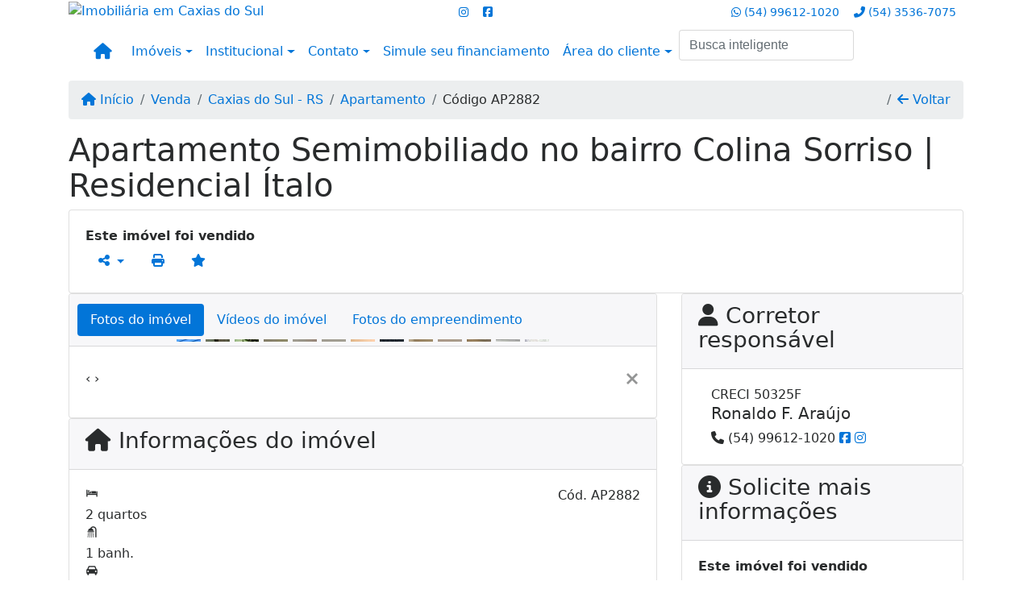

--- FILE ---
content_type: text/html; charset=UTF-8
request_url: https://www.attuanteimoveis.com/2885/imoveis/venda-apartamento-2-quartos-nossa-senhora-da-saude-caxias-do-sul-rs
body_size: 13907
content:
<!DOCTYPE html><html lang="pt-br"><head><title>Apartamento  Semimobiliado no bairro Colina Sorriso | Residencial</title><meta name="description" content="Apartamento  Semimobiliado no bairro Colina Sorriso | Residencial Ítalo - Apartamento para venda em Caxias do Sul - RS - Apartamento  Semimobiliado"><meta name="keywords" content="Apartamento , Apartamento Caxias do Sul - RS, Caxias do Sul - RS, Apartamento , imobiliarias Caxias do Sul - RS, imobiliária Caxias do Sul - RS, imóveis Caxias do Sul - RS, imóveis, Apartamento"><meta charset="utf-8"><meta name="google-site-verification" content="ZFl2ctVCvq_OOpKu9DbA4V0-nGeeWvNVElYkif55cbA"><meta name="Robots" content="INDEX,FOLLOW"><meta name="distribution" content="Global"><meta name="rating" content="General"><meta name="revisit-after" content="2"><meta name="classification" content="imobiliaria,imoveis"><meta name="author" content="Code49"><meta name="viewport" content="width=device-width, initial-scale=1, shrink-to-fit=no"><meta http-equiv="x-ua-compatible" content="ie=edge"><meta property="og:url" content="https://www.attuanteimoveis.com/2885/imoveis/venda-apartamento-2-quartos-nossa-senhora-da-saude-caxias-do-sul-rs"><meta property="og:image" content="https://www.attuanteimoveis.com/admin/imovel/20221129T1342290300-962616482.jpg"><meta property="og:image" content="https://www.attuanteimoveis.com/admin/imovel/mini/20221129T1342290300-962616482.jpg"><link rel="apple-touch-icon" href="https://www.attuanteimoveis.com/admin/imovel/mini/20221129T1342290300-962616482.jpg"><meta name="thumbnail" content="https://www.attuanteimoveis.com/admin/imovel/mini/20221129T1342290300-962616482.jpg"><meta property="og:type" content="website"><meta property="og:title" content="Apartamento  Semimobiliado no bairro Colina Sorriso | Residencial Ítalo"><meta property="og:description" content="Attuante Negócios Imobiliários vende :

Apartamento  Semimobiliado no bairro Colina Sorriso | Residencial Ítalo!

• 02 Dormitórios;
• Sala de ..."><link rel="canonical" href="https://www.attuanteimoveis.com/2885/imoveis/venda-apartamento-2-quartos-nossa-senhora-da-saude-caxias-do-sul-rs">
<!-- Bootstrap -->
<link rel="stylesheet" href="https://www.attuanteimoveis.com/css/bootstrap.min.css" crossorigin="anonymous">

<!-- Plugins -->
<link rel="stylesheet" href="https://www.attuanteimoveis.com/plugins/bootstrap-multiselect/bootstrap-multiselect.css">
<link rel="stylesheet" href="https://www.attuanteimoveis.com/plugins/bootstrap-multiselect/bootstrap-multiselect-custom.css">
<link rel="stylesheet" href="https://www.attuanteimoveis.com/plugins/datepicker/datepicker.css">
<link rel="stylesheet" href="https://www.attuanteimoveis.com/plugins/animate/animate.min.css">
		<link rel="stylesheet" href="https://www.attuanteimoveis.com/crm/js/plugins/quill-emoji/dist/quill-emoji.css">
	<!-- fonts -->
<link rel="stylesheet" href="https://www.attuanteimoveis.com/css/font-awesome.min.css">
<link rel="stylesheet" href="https://www.attuanteimoveis.com/css/c49icons.min.css">

<link rel="stylesheet" href="https://www.attuanteimoveis.com/css/imovel.css?2026012403"><link rel="stylesheet" href="https://www.attuanteimoveis.com/css/theme.min.css?2026012403"><link rel="stylesheet" href="https://www.attuanteimoveis.com/css/custom.css?2026012403"><link rel="stylesheet" href="https://www.attuanteimoveis.com/css/font-face.css"><!-- Meta Pixel Code -->
<script>
  !function(f,b,e,v,n,t,s)
  {if(f.fbq)return;n=f.fbq=function(){n.callMethod?
  n.callMethod.apply(n,arguments):n.queue.push(arguments)};
  if(!f._fbq)f._fbq=n;n.push=n;n.loaded=!0;n.version='2.0';
  n.queue=[];t=b.createElement(e);t.async=!0;
  t.src=v;s=b.getElementsByTagName(e)[0];
  s.parentNode.insertBefore(t,s)}(window, document,'script',
  'https://connect.facebook.net/en_US/fbevents.js');
  fbq('init', '635325218636601');
  fbq('track', 'PageView');
</script>
<noscript><img height="1" width="1" style="display:none"
  src="https://www.facebook.com/tr?id=635325218636601&ev=PageView&noscript=1"
/></noscript>
<!-- End Meta Pixel Code --></head><body class="c49theme-dark c49theme-dark c49theme-dark c49theme-dark c49theme-dark c49theme-dark" id="c49page-imovel">
<style>
  .fb-messenger-float {
      z-index: 999;
      position: fixed;
      font-family: 'Open sans';
      font-size: 14px;
      transition: bottom .2s;
      padding: 4px 12px 2px 12px;
      background-color: #1780b5;
      text-align: center;
      border-radius: 100px;
      font-size: 37px;
      bottom: 29px;
      right: 27px;
  }
  .fb-messenger-float i {
    color: #fff;
  }
</style>

<header id="c49header" class="d-md-flex flex-md-column-reverse" data-url_atual="https://www.attuanteimoveis.com/" data-url_db="https://www.attuanteimoveis.com/"><div id="c49row-1-1"  class="c49row c49-mod-mb-0"><div class="container"><div class="row "><div class="col-sm-12"><div  id="c49mod-8" ></div></div></div></div></div><div id="c49row-1-2"  class="c49row c49-mod-mb-0 c49row-absolute"><div class="container"><div class="row "><div class="col-md-5 d-flex align-items-top text-center text-md-left justify-content-center justify-content-md-start"><div  id="c49mod-2" ><div class="c49mod-image-basic c49mod-image"><a href="https://www.attuanteimoveis.com/"><img class="c49-image" src="https://www.attuanteimoveis.com/img/logo-topo.png?v=1519671227" loading="lazy" alt="Imobiliária em Caxias do Sul"></a></div></div></div><div class="col-md-3 d-flex align-items-top text-center text-md-center justify-content-center justify-content-md-start"><div  id="c49mod-78" > <div class="c49mod-contact-dropdown"><div class="c49-contact-social"><a aria-label='Icon share' href="https://www.instagram.com/attuanteimoveis/" target="blank"><span class="c49-social btn btn-link btn-no-link btn-sm"><i class="c49-icon fab fa-instagram align-middle" aria-hidden="true"></i></span></a><a aria-label='Icon share' href="http://www.facebook.com/attuanteimobiliaria/" target="blank"><span class="c49-social btn btn-link btn-no-link btn-sm"><i class="c49-icon fab fa-facebook-square align-middle" aria-hidden="true"></i></span></a></div></div></div></div><div class="col-md-4 d-flex align-items-center text-center text-md-right justify-content-center justify-content-md-end"><div  id="c49mod-4" > <div class="c49mod-contact-dropdown"><div class="c49-contact-phone"><span class="c49-phone btn btn-link btn-no-link btn-sm"><i class="c49-icon fab fa-whatsapp align-middle" aria-hidden="true" onclick="window.open('https://api.whatsapp.com/send?phone=5554996121020')"></i> <span class="c49-label align-middle"><a href=https://api.whatsapp.com/send?phone=5554996121020 target='_blank'>(54) 99612-1020</a></span></span><span class="c49-phone btn btn-link btn-no-link btn-sm"><i class="c49-icon fa fa-phone-alt align-middle" aria-hidden="true" ></i> <span class="c49-label align-middle"><a class="hidden-md-up" href="tel:5435367075">(54) 3536-7075</a><a class="hidden-sm-down" href="#">(54) 3536-7075</a></span></span></div></div></div></div><div class="col-sm-12"><div  id="c49mod-1" >
	<div class="c49mod-menu-horizontal-basic">
		<nav class="navbar  navbar-toggleable-md ">
			<div class="container">
				<button class="navbar-toggler navbar-toggler-right" type="button" data-toggle="collapse" data-target="#navbars1" aria-controls="navbarsContainer" aria-expanded="false" aria-label="Toggle navigation">
					<span class="navbar-toggler-icon"><i class="fa fa-bars" aria-hidden="true"></i></span>
				</button>
									<a aria-label="Menu mobile" class="navbar-brand" href="https://www.attuanteimoveis.com/"><i class="fa fa fa-home" aria-hidden="true"></i></a>
				
				<div class="collapse navbar-collapse" id="navbars1">
					<div class="nav navbar-nav mr-auto d-flex align-items-center justify-content-start">

						<div class='nav-item dropdown '><a class='nav-link dropdown-toggle' data-toggle='dropdown' href='' role='button' aria-haspopup='true' aria-expanded='false'>Imóveis</a><div class='dropdown-menu '><ul class='dropdown'><li><a class='dropdown-item dropdown-toggle dropdown-item-sub ' data-toggle='dropdown' href='' role='button' aria-haspopup='true' aria-expanded='false'>Venda</a><div class='dropdown-menu dropdown-submenu'><ul class='dropdown'><li><a class='dropdown-item' href="javascript:search_base64('W3siaW5wdXQiOiJ0aXBvIiwidmFsdWUiOiIxIiwidGFibGUiOiJ0X2kifSx7ImlucHV0IjoiY2F0ZWdvcmlhIiwidmFsdWUiOlsiOTgiXSwidGFibGUiOiJpIn1d')" target=''>Apartamentos</a></li><li><a class='dropdown-item' href="javascript:search_base64('W3siaW5wdXQiOiJ0aXBvIiwidmFsdWUiOiIxIiwidGFibGUiOiJ0X2kifSx7ImlucHV0IjoiY2F0ZWdvcmlhIiwidmFsdWUiOlsiOTkiXSwidGFibGUiOiJpIn1d')" target=''>Casas</a></li><li><a class='dropdown-item' href="javascript:search_base64('W3siaW5wdXQiOiJ0aXBvaW50ZXJubyIsInZhbHVlIjoiMyIsInRhYmxlIjoiaSJ9LHsiaW5wdXQiOiJ0aXBvIiwidmFsdWUiOiIxIiwidGFibGUiOiJ0X2kifV0=')" target=''>Imóveis comerciais</a></li><li><a class='dropdown-item' href="javascript:search_base64('W3siaW5wdXQiOiJ0aXBvaW50ZXJubyIsInZhbHVlIjoiNCIsInRhYmxlIjoiaSJ9LHsiaW5wdXQiOiJ0aXBvIiwidmFsdWUiOiIxIiwidGFibGUiOiJ0X2kifV0=')" target=''>Imóveis rurais</a></li><li><a class='dropdown-item' href="javascript:search_base64('W3siaW5wdXQiOiJ0aXBvaW50ZXJubyIsInZhbHVlIjoiNSIsInRhYmxlIjoiaSJ9LHsiaW5wdXQiOiJ0aXBvIiwidmFsdWUiOiIxIiwidGFibGUiOiJ0X2kifV0=')" target=''>Terrenos</a></li></ul></div></li><li><a class='dropdown-item dropdown-toggle dropdown-item-sub ' data-toggle='dropdown' href='' role='button' aria-haspopup='true' aria-expanded='false'>Locação</a><div class='dropdown-menu dropdown-submenu'><ul class='dropdown'><li><a class='dropdown-item' href="javascript:search_base64('W3siaW5wdXQiOiJ0aXBvIiwidmFsdWUiOiIyIiwidGFibGUiOiJ0X2kifSx7ImlucHV0IjoiY2F0ZWdvcmlhIiwidmFsdWUiOlsiOTgiXSwidGFibGUiOiJpIn1d')" target=''>Apartamentos</a></li><li><a class='dropdown-item' href="javascript:search_base64('W3siaW5wdXQiOiJ0aXBvIiwidmFsdWUiOiIyIiwidGFibGUiOiJ0X2kifSx7ImlucHV0IjoiY2F0ZWdvcmlhIiwidmFsdWUiOlsiOTkiXSwidGFibGUiOiJpIn1d')" target=''>Casas</a></li><li><a class='dropdown-item' href="javascript:search_base64('W3siaW5wdXQiOiJ0aXBvaW50ZXJubyIsInZhbHVlIjoiMyIsInRhYmxlIjoiaSJ9LHsiaW5wdXQiOiJ0aXBvIiwidmFsdWUiOiIyIiwidGFibGUiOiJ0X2kifV0=')" target=''>Imóveis comerciais</a></li><li><a class='dropdown-item' href="javascript:search_base64('W3siaW5wdXQiOiJ0aXBvaW50ZXJubyIsInZhbHVlIjoiNCIsInRhYmxlIjoiaSJ9LHsiaW5wdXQiOiJ0aXBvIiwidmFsdWUiOiIyIiwidGFibGUiOiJ0X2kifV0=')" target=''>Imóveis rurais</a></li><li><a class='dropdown-item' href="javascript:search_base64('W3siaW5wdXQiOiJ0aXBvaW50ZXJubyIsInZhbHVlIjoiNSIsInRhYmxlIjoiaSJ9LHsiaW5wdXQiOiJ0aXBvIiwidmFsdWUiOiIyIiwidGFibGUiOiJ0X2kifV0=')" target=''>Terrenos</a></li><li><a class='dropdown-item' href="javascript:search_base64('W3siaW5wdXQiOiJ0aXBvIiwidmFsdWUiOiIzIiwidGFibGUiOiJ0X2kifV0=')" target=''>Temporada</a></li></ul></div></li></ul></div></div><div class='nav-item dropdown '><a class='nav-link dropdown-toggle' data-toggle='dropdown' href='' role='button' aria-haspopup='true' aria-expanded='false'>Institucional</a><div class='dropdown-menu '><ul class='dropdown'><li><a class='dropdown-item' href='https://www.attuanteimoveis.com/quem-somos.php'>Quem somos</a></li><li><a class='dropdown-item' href='https://www.attuanteimoveis.com/servicos.php'>Serviços</a></li><li><a class='dropdown-item' href='https://www.attuanteimoveis.com/equipe.php'>Equipe</a></li><li><a class='dropdown-item' href='https://www.attuanteimoveis.com/trabalhe.php'>Trabalhe conosco</a></li><li><a class='dropdown-item' href='https://www.attuanteimoveis.com/parceiros.php'>Parceiros</a></li><li><a class='dropdown-item' href='https://www.attuanteimoveis.com/dicionario.php'>Dicionário imobiliário</a></li><li><a class='dropdown-item' href='https://www.attuanteimoveis.com/links-uteis.php'>Links úteis</a></li><li><a class='dropdown-item' href='https://www.attuanteimoveis.com/noticia.php'>Notícias</a></li></ul></div></div><div class='nav-item dropdown '><a class='nav-link dropdown-toggle' data-toggle='dropdown' href='' role='button' aria-haspopup='true' aria-expanded='false'>Contato</a><div class='dropdown-menu '><ul class='dropdown'><a class='dropdown-item' href='https://www.attuanteimoveis.com/contato.php'>Fale conosco</a><a class='dropdown-item' href='javascript:ligamos()'>Ligamos para você</a></ul></div></div><div class='nav-item mr-auto'><a class='nav-link' href='https://www.attuanteimoveis.com/financiamento.php' target=''>Simule seu financiamento</a></div><div class='nav-item dropdown '><a class='nav-link dropdown-toggle' data-toggle='dropdown' href='' role='button' aria-haspopup='true' aria-expanded='false'>Área do cliente</a><div class='dropdown-menu '><ul class='dropdown'><a class='dropdown-item' href='https://www.attuanteimoveis.com/account/?tab=favorites' data-toggle='modal' data-target='#modal-client-area'><i class='fa fa-star' aria-hidden='true'></i> Imóveis favoritos</a><a class='dropdown-item' href='javascript:cadastre()'><i class='fa fa-home' aria-hidden='true'></i> Cadastrar imóvel</a><a class='dropdown-item' href='javascript:perfil()' data-toggle='modal' data-target='#modal-client-area'><i class='fa fa-gift' aria-hidden='true'></i> Encomendar imóvel</a><div class='dropdown-divider'></div><a class='dropdown-item' href='#' data-toggle='modal' data-target='#modal-client-area'><i class='fa fa-sign-in-alt' aria-hidden='true'></i> Entrar</a></ul></div></div><div class='nav-item '><div id='c49mod-65'  >
<!-- <div class="dropdown c49mod-translator c49mod-translator-basic notranslate">
	<a id="current-flag" onclick="loadGoogleTranslator()" class="nav-link dropdown-toggle" data-toggle="dropdown" href="#" role="button" aria-haspopup="true" aria-expanded="false"><div class="flag-bra1"></div></a>
	<div class="dropdown-menu dropdown-menu-right">
		<a class="dropdown-item hidden language" href="#" data-padrao="1" data-sigla="pt" data-flag="bra1" data-lang="Portuguese">
			<span class="flag-bra1 img-rounded traducao"></span> Portuguese		</a>
				<a class="dropdown-item language" href="#" data-sigla="en" data-flag="eua1" data-lang="English">
			<span class="flag-eua1 img-rounded traducao"></span> English		</a>
				<a class="dropdown-item language" href="#" data-sigla="es" data-flag="esp1" data-lang="Spanish">
			<span class="flag-esp1 img-rounded traducao"></span> Spanish		</a>
				<div id="google_translate_element" class="hidden"></div>
	</div>
</div> --></div></div><div class='nav-item '><div id='c49mod-67'  ><div class="c49mod-search-smart c49-smart-fullscreen">
	<form autocomplete="off">
		<fieldset class="form-group">
						<input id="c49-smart-input-fake" class="form-control hidden" name="smart-text" type="text" style="display: none;">
			<input id="c49-smart-input" class="form-control" name="smart-text" type="text" data-search-smart="1" data-module="#c49mod-67" placeholder="Busca inteligente" autocomplete="off">
		</fieldset>
	</form>
	<div id="c49-smart-results" class="hidden"></div>
</div>
</div></div>
						<!-- Menu antigo -->

											</ul>
				</div>
			</div>
		</nav>
	</div>
	</div></div></div></div></div><div id="c49row-1-3"  class="c49row"><div class="container"><div class="row "><div class="col-sm-12"><div  id="c49mod-75" >
<section class="c49mod-image-carousel">
		<div id="image-carousel-75" class="carousel slide " data-ride="carousel" data-interval="5000">
		<div class="carousel-inner" role="listbox">
							<div class="carousel-item active" >
					<div class="c49-carousel-photo" style="background-image:url(https://www.attuanteimoveis.com/gallery/c49-house-interior5.jpg);"></div>
					<div class="carousel-caption d-none d-md-block">
																	</div>
				</div>
							<div class="carousel-item " >
					<div class="c49-carousel-photo" style="background-image:url(https://www.attuanteimoveis.com/gallery/c49-house-interior6.jpg);"></div>
					<div class="carousel-caption d-none d-md-block">
																	</div>
				</div>
							<div class="carousel-item " >
					<div class="c49-carousel-photo" style="background-image:url(https://www.attuanteimoveis.com/gallery/c49-house-interior7.jpg);"></div>
					<div class="carousel-caption d-none d-md-block">
																	</div>
				</div>
							<div class="carousel-item " >
					<div class="c49-carousel-photo" style="background-image:url(https://www.attuanteimoveis.com/gallery/c49-house-interior8.jpg);"></div>
					<div class="carousel-caption d-none d-md-block">
																	</div>
				</div>
					</div>
					</div>

</section>
</div></div></div></div></div><div id="c49row-1-5"  class=""><div class=""><div class="row "><div class=""><div  id="c49mod-76" >
	<script>
		var phoneW = "5554996121020",
		msgW1 = "Em que podemos ajudá-lo(a)?",
		msgW2 = "",
		cor = "#bfc7cc",
		position = "right",
		autoOpen = "",
		timer = "4000",
		titleW = "Contato por whatsapp",
		showpop = "",
		txtSite = "Site";
	</script>

	
		<div  class="floating-wpp "></div>

	

<script>
	var openWhatsappButton = document.getElementById("open-whatsapp");
	if (openWhatsappButton) {
		// Abrir a janela modal ao clicar no ícone do WhatsApp
		document.getElementById("open-whatsapp").addEventListener("click", function () {
			document.getElementById("modalWhats").style.display = "block";
		});

		// Fechar a janela modal ao clicar no botão "Fechar" (X)
		document.querySelector(".close").addEventListener("click", function () {
			document.getElementById("modalWhats").style.display = "none";
		});

		// Função para verificar se o e-mail é válido
		function isEmailValid(email) {
			var regex = /^[a-zA-Z0-9._-]+@[a-zA-Z0-9.-]+\.[a-zA-Z]{2,4}$/;
			return regex.test(email);
		}

		// Função para verificar se todos os campos estão preenchidos
		function camposEstaoPreenchidos() {
			var nome = document.querySelector('input[name="nome"]').value;
			var telefone = document.querySelector('input[name="telefone"]').value;
			var email = document.querySelector('input[name="email"]').value;

			return nome !== "" && telefone !== "" && email !== "";
		}

		// Manipulador de evento para o link do WhatsApp
		document.getElementById("whatsapp-link").addEventListener("click", function (e) {
			var email = document.querySelector('input[name="email"]').value;

			if (!camposEstaoPreenchidos()) {
		        e.preventDefault(); // Impede a abertura do link
		    } else if (!isEmailValid(email)) {
		        e.preventDefault(); // Impede a abertura do link
		    }
		});
	}
</script>

</div></div></div></div></div><div id="c49row-1-6"  class=""><div class=""><div class="row "><div class=""><div  id="c49mod-101" ></div></div></div></div></div></header><main id="c49main" ><div id="c49row-8-1"  class="c49row"><div class="container"><div class="row "><div class="col-md-12"><div  id="c49mod-18" >		<div class="c49mod-breadcrumb c49mod-breadcrumb-basic">
			<nav class="breadcrumb">
				<a class="breadcrumb-item" href="https://www.attuanteimoveis.com/"><i class="fa fa-home" aria-hidden="true"></i> Início</a>
				<a class="breadcrumb-item " href="https://www.attuanteimoveis.com/imobiliaria/venda/imoveis/1">Venda</a><a class="breadcrumb-item " href="https://www.attuanteimoveis.com/imobiliaria/caxias-do-sul-rs/imoveis/2">Caxias do Sul - RS</a><a class="breadcrumb-item " href="https://www.attuanteimoveis.com/imobiliaria/apartamento/imoveis/7">Apartamento</a><a class="breadcrumb-item active">Código AP2882</a>				<a class="breadcrumb-item breadcrumb-return float-right" href="javascript:window.history.back()"><i class="fa fa-arrow-left" aria-hidden="true"></i> Voltar</a>
			</nav>
		</div>
	

</div></div></div></div></div><div id="c49row-8-2"  class="c49row"><div class="container"><div class="row "><div class="col-md-12"><div  id="c49mod-27" >
	<div class="c49mod-property-header-basic page-position">
		<div class="c49-property-title">
							<h1>Apartamento  Semimobiliado no bairro Colina Sorriso | Residencial Ítalo</h1>
					</div>

		<div class="c49-property-bar" id="property-2885">
			<div class="card">
				<div class="card-block">
											<div class="c49-property-price"><div class="c49-property-price-value"><strong>Este imóvel foi vendido</strong></div></div>
					<div class="c49-action-icons">
						<div class="btn-group">
															<button onclick="mobileShare('Attuante Negócios Imobiliários - Apartamento  Semimobiliado no bairro Colina Sorriso | Residencial Ítalo', 'https://www.attuanteimoveis.com/2885/imoveis/venda-apartamento-2-quartos-nossa-senhora-da-saude-caxias-do-sul-rs')" type="button" class="btn btn-link dropdown-toggle hidden-md-up"  aria-haspopup="true" aria-expanded="false">
									<i class="fa fa-share-alt" aria-hidden="true"></i>
								</button>
								<button type="button" class="btn btn-link dropdown-toggle hidden-sm-down" data-toggle="dropdown" aria-haspopup="true" aria-expanded="false">
									<i class="fa fa-share-alt" aria-hidden="true"></i>
								</button>
								<div class="dropdown-menu dropdown-menu-right">
									<a class="dropdown-item cursor-pointer" onclick="changeIconAndCopyToClipboard(this,'https://www.attuanteimoveis.com/2885/imoveis/venda-apartamento-2-quartos-nossa-senhora-da-saude-caxias-do-sul-rs')"><i class="fa fa-clone" aria-hidden="true"></i> Copiar link</a>
									<a class="dropdown-item" href="https://api.whatsapp.com/send?text=Attuante Negócios Imobiliários - Apartamento  Semimobiliado no bairro Colina Sorriso | Residencial Ítalo - https://www.attuanteimoveis.com/2885/imoveis/venda-apartamento-2-quartos-nossa-senhora-da-saude-caxias-do-sul-rs" data-action="share/whatsapp/share" target="_blank"><i class="fab fa-whatsapp" aria-hidden="true"></i> Whatsapp</a>
									<a class="dropdown-item" href="javascript:new_window('https://www.facebook.com/sharer.php?u=https://www.attuanteimoveis.com/2885/imoveis/venda-apartamento-2-quartos-nossa-senhora-da-saude-caxias-do-sul-rs','Facebook','450','450','yes');"><i class="fab fa-facebook" aria-hidden="true"></i> Facebook</a>
									<a class="dropdown-item" href="javascript:new_window('https://twitter.com/share?text=Attuante Negócios Imobiliários - Apartamento  Semimobiliado no bairro Colina Sorriso | Residencial Ítalo 
 https://www.attuanteimoveis.com/2885/imoveis/venda-apartamento-2-quartos-nossa-senhora-da-saude-caxias-do-sul-rs&url=https://www.attuanteimoveis.com/2885/imoveis/venda-apartamento-2-quartos-nossa-senhora-da-saude-caxias-do-sul-rs','Twitter','450','450','yes');"><i class="fab fa-twitter" aria-hidden="true"></i> Twitter</a>
									<a class="dropdown-item" href="javascript:new_window('https://www.linkedin.com/shareArticle?mini=true&url=https://www.attuanteimoveis.com/2885/imoveis/venda-apartamento-2-quartos-nossa-senhora-da-saude-caxias-do-sul-rs','Linkedin','450','450','yes');"><i class="fab fa-linkedin" aria-hidden="true"></i> LinkedIn</a>
								</div>
																							<a href="" data-toggle="modal" data-target="#printModal" class="btn btn-link btn-print"><i class="fa fa-print" aria-hidden="true"></i></a>
								<a class="btn btn-link btn-favorite" data-favorito="0" href="javascript:favoritar_imovel(2885, this)"><i class="fa fa-star " aria-hidden="true"></i></a>
													</div>
					</div>
				</div>
			</div>
		</div>
	</div>

	<div class="modal fade print-modal" id="printModal" tabindex="-1" role="dialog" aria-labelledby="exampleModalLabel" aria-hidden="true">
		<div class="modal-dialog modal-lg" role="document">
			<div class="modal-content">
				<div class="modal-header">
					<h5 class="modal-title" id="exampleModalLabel">Ficha de impressão</h5>
					<button type="button" class="close" data-dismiss="modal" aria-label="Close">
						<span aria-hidden="true">&times;</span>
					</button>
				</div>
				<div class="modal-body">
					<iframe class="frame-size" src="https://www.attuanteimoveis.com/print.php?id=2885"></iframe>
				</div>
			</div>
		</div>
	</div>

	</div></div></div></div></div><div id="c49row-8-3"  class="c49row"><div class="container"><div class="row "><div class="col-xl-8"><div class="" id="c49wrap-24"><div class="card c49wrap-card-tab">
			<div class="card-header">
			<ul class="nav nav-pills card-header-pills pull-xs-left slider-pro-tab" role="tablist">
									<li class="nav-item">
						<a class="nav-link active" data-toggle="tab" href="#c49mod-24-1" role="tab"><span>Fotos do imóvel</span></a>
					</li>
									<li class="nav-item">
						<a class="nav-link " data-toggle="tab" href="#c49mod-24-2" role="tab"><span>Vídeos do imóvel</span></a>
					</li>
									<li class="nav-item">
						<a class="nav-link " data-toggle="tab" href="#c49mod-24-3" role="tab"><span>Fotos do empreendimento</span></a>
					</li>
							</ul>
		</div>

		<div class="card-block">
			<div class="tab-content">
									<div class="tab-pane active" id="c49mod-24-1" role="tabpanel">
			            			                    <div id="c49mod-28" class="">
	<div class="c49mod-property-gallery-bluimp">

					<div class="tab-pane active" id="photos-property" role="tabpanel">

				<div id="photos-property-carousel" class="carousel c49-carousel-gallery slide" data-ride="carousel">
					<ol class="carousel-indicators">
													<li data-target="#photos-property-carousel" style="background-image: url(https://www.attuanteimoveis.com//admin/imovel/mini/20221129T1342290300-962616482.jpg);" data-slide-to="0" class="active"></li>
																				<li data-target="#photos-property-carousel" style="background-image: url(https://www.attuanteimoveis.com//admin/imovel/mini/20221129T1342290300-382254921.jpg);" data-slide-to="1" class=""></li>
																				<li data-target="#photos-property-carousel" style="background-image: url(https://www.attuanteimoveis.com//admin/imovel/mini/20221129T1342260300-961585803.jpg);" data-slide-to="2" class=""></li>
																				<li data-target="#photos-property-carousel" style="background-image: url(https://www.attuanteimoveis.com//admin/imovel/mini/20221129T1342280300-583420734.jpg);" data-slide-to="3" class=""></li>
																				<li data-target="#photos-property-carousel" style="background-image: url(https://www.attuanteimoveis.com//admin/imovel/mini/20221129T1342250300-773479963.jpg);" data-slide-to="4" class=""></li>
																				<li data-target="#photos-property-carousel" style="background-image: url(https://www.attuanteimoveis.com//admin/imovel/mini/20221129T1342270300-326500967.jpg);" data-slide-to="5" class=""></li>
																				<li data-target="#photos-property-carousel" style="background-image: url(https://www.attuanteimoveis.com//admin/imovel/mini/20221129T1342290300-778586174.jpg);" data-slide-to="6" class=""></li>
																				<li data-target="#photos-property-carousel" style="background-image: url(https://www.attuanteimoveis.com//admin/imovel/mini/20221129T1342270300-220602113.jpg);" data-slide-to="7" class=""></li>
																				<li data-target="#photos-property-carousel" style="background-image: url(https://www.attuanteimoveis.com//admin/imovel/mini/20221129T1342250300-823766806.jpg);" data-slide-to="8" class=""></li>
																				<li data-target="#photos-property-carousel" style="background-image: url(https://www.attuanteimoveis.com//admin/imovel/mini/20221129T1342240300-154969834.jpg);" data-slide-to="9" class=""></li>
																				<li data-target="#photos-property-carousel" style="background-image: url(https://www.attuanteimoveis.com//admin/imovel/mini/20221129T1342280300-109262188.jpg);" data-slide-to="10" class=""></li>
																				<li data-target="#photos-property-carousel" style="background-image: url(https://www.attuanteimoveis.com//admin/imovel/mini/20221129T1342280300-353386716.jpg);" data-slide-to="11" class=""></li>
																				<li data-target="#photos-property-carousel" style="background-image: url(https://www.attuanteimoveis.com//admin/imovel/mini/20221129T1342250300-417444169.jpg);" data-slide-to="12" class=""></li>
																		</ol>
					<div class="carousel-inner gal-relative" role="listbox">
													<div class="carousel-item active" data-foto="https://www.attuanteimoveis.com/exportacao/fotos/20221129T1342290300-962616482.jpg" data-gallery="imovel">
								<div style="background-image: url(https://www.attuanteimoveis.com/exportacao/fotos/20221129T1342290300-962616482.jpg);"></div>
								<span class="legenda"></span>
							</div>
																				<div class="carousel-item " data-foto="https://www.attuanteimoveis.com/exportacao/fotos/20221129T1342290300-382254921.jpg" data-gallery="imovel">
								<div style="background-image: url(https://www.attuanteimoveis.com/exportacao/fotos/20221129T1342290300-382254921.jpg);"></div>
								<span class="legenda"></span>
							</div>
																				<div class="carousel-item " data-foto="https://www.attuanteimoveis.com/exportacao/fotos/20221129T1342260300-961585803.jpg" data-gallery="imovel">
								<div style="background-image: url(https://www.attuanteimoveis.com/exportacao/fotos/20221129T1342260300-961585803.jpg);"></div>
								<span class="legenda"></span>
							</div>
																				<div class="carousel-item " data-foto="https://www.attuanteimoveis.com/exportacao/fotos/20221129T1342280300-583420734.jpg" data-gallery="imovel">
								<div style="background-image: url(https://www.attuanteimoveis.com/exportacao/fotos/20221129T1342280300-583420734.jpg);"></div>
								<span class="legenda"></span>
							</div>
																				<div class="carousel-item " data-foto="https://www.attuanteimoveis.com/exportacao/fotos/20221129T1342250300-773479963.jpg" data-gallery="imovel">
								<div style="background-image: url(https://www.attuanteimoveis.com/exportacao/fotos/20221129T1342250300-773479963.jpg);"></div>
								<span class="legenda"></span>
							</div>
																				<div class="carousel-item " data-foto="https://www.attuanteimoveis.com/exportacao/fotos/20221129T1342270300-326500967.jpg" data-gallery="imovel">
								<div style="background-image: url(https://www.attuanteimoveis.com/exportacao/fotos/20221129T1342270300-326500967.jpg);"></div>
								<span class="legenda"></span>
							</div>
																				<div class="carousel-item " data-foto="https://www.attuanteimoveis.com/exportacao/fotos/20221129T1342290300-778586174.jpg" data-gallery="imovel">
								<div style="background-image: url(https://www.attuanteimoveis.com/exportacao/fotos/20221129T1342290300-778586174.jpg);"></div>
								<span class="legenda"></span>
							</div>
																				<div class="carousel-item " data-foto="https://www.attuanteimoveis.com/exportacao/fotos/20221129T1342270300-220602113.jpg" data-gallery="imovel">
								<div style="background-image: url(https://www.attuanteimoveis.com/exportacao/fotos/20221129T1342270300-220602113.jpg);"></div>
								<span class="legenda"></span>
							</div>
																				<div class="carousel-item " data-foto="https://www.attuanteimoveis.com/exportacao/fotos/20221129T1342250300-823766806.jpg" data-gallery="imovel">
								<div style="background-image: url(https://www.attuanteimoveis.com/exportacao/fotos/20221129T1342250300-823766806.jpg);"></div>
								<span class="legenda"></span>
							</div>
																				<div class="carousel-item " data-foto="https://www.attuanteimoveis.com/exportacao/fotos/20221129T1342240300-154969834.jpg" data-gallery="imovel">
								<div style="background-image: url(https://www.attuanteimoveis.com/exportacao/fotos/20221129T1342240300-154969834.jpg);"></div>
								<span class="legenda"></span>
							</div>
																				<div class="carousel-item " data-foto="https://www.attuanteimoveis.com/exportacao/fotos/20221129T1342280300-109262188.jpg" data-gallery="imovel">
								<div style="background-image: url(https://www.attuanteimoveis.com/exportacao/fotos/20221129T1342280300-109262188.jpg);"></div>
								<span class="legenda"></span>
							</div>
																				<div class="carousel-item " data-foto="https://www.attuanteimoveis.com/exportacao/fotos/20221129T1342280300-353386716.jpg" data-gallery="imovel">
								<div style="background-image: url(https://www.attuanteimoveis.com/exportacao/fotos/20221129T1342280300-353386716.jpg);"></div>
								<span class="legenda"></span>
							</div>
																				<div class="carousel-item " data-foto="https://www.attuanteimoveis.com/exportacao/fotos/20221129T1342250300-417444169.jpg" data-gallery="imovel">
								<div style="background-image: url(https://www.attuanteimoveis.com/exportacao/fotos/20221129T1342250300-417444169.jpg);"></div>
								<span class="legenda"></span>
							</div>
																		</div>
					<a class="carousel-control-prev" href="#photos-property-carousel" role="button" data-slide="prev">
						<span class="carousel-control-prev-icon" aria-hidden="true"></span>
						<span class="sr-only">Previous</span>
					</a>
					<a class="carousel-control-next" href="#photos-property-carousel" role="button" data-slide="next">
						<span class="carousel-control-next-icon" aria-hidden="true"></span>
						<span class="sr-only">Next</span>
					</a>
				</div>

			</div>
			</div>


<link rel="stylesheet" href="https://www.attuanteimoveis.com/plugins/blueimp-gallery/blueimp-gallery.min.css?2026012403">
<div id="blueimp-gallery" class="blueimp-gallery blueimp-gallery-controls" data-use-bootstrap-modal="false" data-hide-page-scrollbars="false">
    <div class="slides"></div>
    <h3 class="title"></h3>
    <a class="prev">‹</a>
    <a class="next">›</a>
    <a class="close">×</a>
    <a class="play-pause"></a>
    <ol class="indicator"></ol>
    <div class="modal fade">
        <div class="modal-dialog">
            <div class="modal-content">
                <div class="modal-header">
                    <button type="button" class="close" aria-hidden="true">&times;</button>
                    <h4 class="modal-title"></h4>
                </div>
                <div class="modal-body next"></div>
                <div class="modal-footer">
                    <button type="button" class="btn btn-default pull-left prev">
                        <i class="glyphicon glyphicon-chevron-left"></i>
                        Previous
                    </button>
                    <button type="button" class="btn btn-primary next">
                        Next
                        <i class="glyphicon glyphicon-chevron-right"></i>
                    </button>
                </div>
            </div>
        </div>
    </div>
</div>

</div>
			                					</div>
									<div class="tab-pane " id="c49mod-24-2" role="tabpanel">
			            			                    <div id="c49mod-68" class="">


	<div class="c49mod-property-gallery-basic">

					<div class="wrap-hidden" data-hidden="#c49mod-24-2"></div>
			</div>
<link rel="stylesheet" href="https://www.attuanteimoveis.com/plugins/blueimp-gallery/blueimp-gallery.min.css?2026012403">
<div id="blueimp-gallery" class="blueimp-gallery blueimp-gallery-controls" data-use-bootstrap-modal="false" data-hide-page-scrollbars="false">
    <div class="slides"></div>
    <h3 class="title"></h3>
    <a class="prev">‹</a>
    <a class="next">›</a>
    <a class="close">×</a>
    <a class="play-pause"></a>
    <ol class="indicator"></ol>
    <div class="modal fade">
        <div class="modal-dialog">
            <div class="modal-content">
                <div class="modal-header">
                    <button type="button" class="close" aria-hidden="true">&times;</button>
                    <h4 class="modal-title"></h4>
                </div>
                <div class="modal-body next"></div>
                <div class="modal-footer">
                    <button type="button" class="btn btn-default pull-left prev">
                        <i class="glyphicon glyphicon-chevron-left"></i>
                        Previous
                    </button>
                    <button type="button" class="btn btn-primary next">
                        Next
                        <i class="glyphicon glyphicon-chevron-right"></i>
                    </button>
                </div>
            </div>
        </div>
    </div>
</div>

</div>
			                					</div>
									<div class="tab-pane " id="c49mod-24-3" role="tabpanel">
			            			                    <div id="c49mod-53" class="">


	<div class="c49mod-property-gallery-bluimp">

					<div class="wrap-hidden" data-hidden="#c49mod-24-3"></div>
		
	</div>
<link rel="stylesheet" href="https://www.attuanteimoveis.com/plugins/blueimp-gallery/blueimp-gallery.min.css?2026012403">
<div id="blueimp-gallery" class="blueimp-gallery blueimp-gallery-controls" data-use-bootstrap-modal="false" data-hide-page-scrollbars="false">
    <div class="slides"></div>
    <h3 class="title"></h3>
    <a class="prev">‹</a>
    <a class="next">›</a>
    <a class="close">×</a>
    <a class="play-pause"></a>
    <ol class="indicator"></ol>
    <div class="modal fade">
        <div class="modal-dialog">
            <div class="modal-content">
                <div class="modal-header">
                    <button type="button" class="close" aria-hidden="true">&times;</button>
                    <h4 class="modal-title"></h4>
                </div>
                <div class="modal-body next"></div>
                <div class="modal-footer">
                    <button type="button" class="btn btn-default pull-left prev">
                        <i class="glyphicon glyphicon-chevron-left"></i>
                        Previous
                    </button>
                    <button type="button" class="btn btn-primary next">
                        Next
                        <i class="glyphicon glyphicon-chevron-right"></i>
                    </button>
                </div>
            </div>
        </div>
    </div>
</div>

</div>
			                					</div>
							</div>
		</div>
	</div>
</div><div class="" id="c49wrap-17"><div class="card c49wrap-card">
						<div class="card-header">
				<h3 class="c49-card-title">
					<i class="fa fa-home"></i>
					Informações do imóvel				</h3>
			</div>
		
		<div class="card-block ">
	        		                <div id="c49mod-29"  >
	<div class="c49mod-property-infos-basic">

		
			<div class="c49-property-numbers d-flex justify-content-between">
				<div class="c49-property-features">
					<div class="c49-property-number-wrap"><span class="c49icon-bedroom-1"></span><div class="c49-property-number">2 quartos</div></div><div class="c49-property-number-wrap"><span class="c49icon-bathroom-1"></span><div class="c49-property-number">1 banh.</div></div><div class="c49-property-number-wrap"><span class="c49icon-garage-1"></span><div class="c49-property-number">1 Vaga descoberta</div></div>				</div>

				<div class="info-codigo">
					<span class="info-codigo-ref">Cód.</span> AP2882				</div>
			</div>

							<h2 class="property-title m-b-20">Apartamento  Semimobiliado no bairro Colina Sorriso | Residencial Ítalo</h2>
			
							<div class="property-description p-b-20">
					<p>Attuante Negócios Imobiliários vende :<br />
<br />
Apartamento  Semimobiliado no bairro Colina Sorriso | Residencial Ítalo!<br />
<br />
• 02 Dormitórios;<br />
• Sala de estar;<br />
• Cozinha;<br />
• Banheiro social;<br />
• Área de serviço;<br />
• Sacada;<br />
• Churrasqueira;<br />
• 01 Vaga de garagem.<br />
<br />
Contate um de nossos corretores para mais informações!<br />
<br />
 Transação</p>
				</div>
			
			<div class="row">
				<div class="col-sm-12">
										 
							<div class="table-row table-row-odd" id="transacao">
								<div><i class="fa fa-chevron-circle-right"></i> Transação</div>
								 
								<div> Venda </div> 
							</div>
						 
							<div class="table-row table-row-odd" id="finalidade">
								<div><i class="fa fa-chevron-circle-right"></i> Finalidade</div>
								 
								<div> Residencial </div> 
							</div>
						 
							<div class="table-row table-row-odd" id="tipodeimovel">
								<div><i class="fa fa-chevron-circle-right"></i> Tipo de imóvel</div>
								 
								<div> Apartamento </div> 
							</div>
						 
							<div class="table-row table-row-odd" id="cidade">
								<div><i class="fa fa-chevron-circle-right"></i> Cidade</div>
								 
								<div> Caxias do Sul - RS </div> 
							</div>
						 
							<div class="table-row table-row-odd" id="bairro">
								<div><i class="fa fa-chevron-circle-right"></i> Bairro</div>
								 
								<div> Nossa Senhora da Saúde  </div> 
							</div>
						 
							<div class="table-row table-row-odd" id="areaprivativa">
								<div><i class="fa fa-chevron-circle-right"></i> Área privativa</div>
								 
								<div> 60 m² <span class='badge badge-default m2txt'> R$ 4.583,33/m²</span> </div> 
							</div>
						 			
				</div>
			</div>

			<br><br>

			
			<div class="c49-property-characteristics">
				<ul class="nav nav-pills c49-nav-pills" role="tablist">
											<li class="nav-item">
							<a class="nav-link ease active" data-toggle="tab" href="#tab1" role="tab">
								<span>Características do imóvel</span>
							</a>
						</li>
											<li class="nav-item">
							<a class="nav-link ease " data-toggle="tab" href="#tab3" role="tab">
								<span>Acabamento</span>
							</a>
						</li>
									</ul>

				<div class="tab-content p-b-20">
											<div class="tab-pane active" id="tab1" role="tabpanel">
							<div class="characteristics-section">
																	<div class="table-col"><div><i class="far fa-check-circle"></i> Área de serviço</div></div>
																	<div class="table-col"><div><i class="far fa-check-circle"></i> Churrasqueira no apartamento</div></div>
																	<div class="table-col"><div><i class="far fa-check-circle"></i> Cozinha</div></div>
																	<div class="table-col"><div><i class="far fa-check-circle"></i> Sala de estar</div></div>
																	<div class="table-col"><div><i class="far fa-check-circle"></i> Sala de TV</div></div>
																	<div class="table-col"><div><i class="far fa-check-circle"></i> Varanda</div></div>
															</div>
						</div>
											<div class="tab-pane " id="tab3" role="tabpanel">
							<div class="characteristics-section">
																	<div class="table-col"><div><i class="far fa-check-circle"></i> Piso frio</div></div>
																	<div class="table-col"><div><i class="far fa-check-circle"></i> Piso laminado</div></div>
															</div>
						</div>
									</div>
			</div>

		
			
				<div class="c49-condo-header m-b-20 d-flex justify-content-between">
				<h3 class="condo-title m-b-0">
					<div class="condo-label">Condomínio</div>
					<div class="condo-name">Residencial Ítalo</div>		
				</h3>

				<div class="info-codigo">
					<span class="info-codigo-ref">Ref.</span> 326				</div>
			</div>

						
			<div class="row">
				<div class="col-sm-12 info-cond">
					 					 
						<div class="table-row table-row-odd"> 
							<div><i class="fa fa-chevron-circle-right"></i>Estágio</div> 
							<div>Pronto</div> 
						</div>
						
						
						
						
						
				</div>
			</div>

			<br><br>
			
			<div class="row">
				<div class="col-sm-12">
						
				</div>
			</div>


			
			</div>		</div>
		            	            		</div>
	</div></div><div  id="c49mod-102" ></div><div class="" id="c49wrap-15"><div class="card c49wrap-card">
						<div class="card-header">
				<h3 class="c49-card-title">
					<i class="fa fa-map-marker"></i>
					Mapa				</h3>
			</div>
		
		<div class="card-block p-0">
	        		                <div id="c49mod-30"  >	<div class="wrap-hidden" data-hidden="#c49wrap-15"></div>
</div>
		            	            		</div>
	</div></div></div><div class="col-xl-4"><div class="" id="c49wrap-31"><div class="card c49wrap-card">
						<div class="card-header">
				<h3 class="c49-card-title">
					<i class="fa fa-user"></i>
					Corretor responsável				</h3>
			</div>
		
		<div class="card-block ">
	        		                <div id="c49mod-86"  >
    <div class="c49mod-broker-profile-basic">

                        <div class="media">
                    <div class="broker-photo d-flex mr-3" style="background-image:url(https://www.attuanteimoveis.com/equipe/2.jpg)"></div>
                    <div class="media-body">
                         <span class="broker-info broker-info-creci">CRECI 50325F</span> 
                        <h5 class="broker-name mt-0">Ronaldo F. Araújo</h5>
                        
                            <span class="broker-info">

                                                                    <a  data-toggle="tooltip" title="TIM"> <i class="fa fa-phone" aria-hidden="true"></i>  (54) 99612-1020</a>
                                
                            </span>

                                                    <span class="broker-info">
                                                            <a href="https://business.facebook.com/attuanteimobiliaria" data-toggle="tooltip" title="Facebook" target="_blank" class="broker-social"><i class="fab fa-facebook-square" aria-hidden="true"></i> </a>
                                                            <a href="https://www.instagram.com/attuanteimoveis/" data-toggle="tooltip" title="Instagram" target="_blank" class="broker-social"><i class="fab fa-instagram" aria-hidden="true"></i> </a>
                                                    </span>
                    </div>
                </div>
                        </div>
</div>
		            	            		</div>
	</div></div><div class="" id="c49wrap-14"><div class="card c49wrap-card">
						<div class="card-header">
				<h3 class="c49-card-title">
					<i class="fa fa-info-circle"></i>
					Solicite mais informações				</h3>
			</div>
		
		<div class="card-block ">
	        		                <div id="c49mod-23"  ><strong>Este imóvel foi vendido</strong></div>
		            	            		</div>
	</div></div><div  id="c49mod-96" >
	<div class="c49mod-links-list">

		
	</div>

	</div><div  id="c49mod-91" >







</div><div  id="c49mod-99" >		</div><div class="" id="c49wrap-27"><div class="card c49wrap-card">
						<div class="card-header">
				<h3 class="c49-card-title">
					<i class="fa fa-calendar"></i>
					Calendário de temporada				</h3>
			</div>
		
		<div class="card-block p-0">
	        		                <div id="c49mod-90"  ><div class="c49wrap-hidden"></div>
</div>
		            	            		</div>
	</div></div><div class="" id="c49wrap-16"><div class="card c49wrap-card">
						<div class="card-header">
				<h3 class="c49-card-title">
					<i class="fa fa-home"></i>
					Veja também				</h3>
			</div>
		
		<div class="card-block ">
	        		                <div id="c49mod-47"  >
		<section id="c49mod-properties-list-mini" data-id-module="47" data-search="" data-select="[base64]" class="c49mod-properties-list-mini" data-path='modules/properties/list-mini/c49mod-properties-list-mini'  data-properties-filter="" data-num_reg_pages="" data-input_ordem='bnVsbA=='>
							<div class="c49-property-mini">
					<h3 class="c49-mini-title"><a href="https://www.attuanteimoveis.com/5012/imoveis/venda-apartamento-2-quartos-santa-catarina-caxias-do-sul-rs">Apartamento à Venda Bairro Santa Catarina</a></h3>
					<div class="c49-property-mini-wrap d-flex align-items-stretch" id="property-5012">
						<div class="c49-mini-photo">
							<a href="https://www.attuanteimoveis.com/5012/imoveis/venda-apartamento-2-quartos-santa-catarina-caxias-do-sul-rs">
																		<img class="img-fluid" src="https://www.attuanteimoveis.com/admin/imovel/mini/20260108T2313180300-109230748.jpg" loading="lazy" alt="Venda em Santa Catarina  - Caxias do Sul" width="250" height="188">
																																		</a>
																												</div>
						<div class="c49-mini-body">					
															<a href="https://www.attuanteimoveis.com/5012/imoveis/venda-apartamento-2-quartos-santa-catarina-caxias-do-sul-rs"><p class="c49-property-value"><span class="c49-currency">R$</span> 339.000,00</p></a>
							
							<a href="https://www.attuanteimoveis.com/5012/imoveis/venda-apartamento-2-quartos-santa-catarina-caxias-do-sul-rs"><p class="c49-property-neibourhood"></p></a>
							<div class="c49-property-numbers d-flex justify-content-between">
																	<a href="https://www.attuanteimoveis.com/5012/imoveis/venda-apartamento-2-quartos-santa-catarina-caxias-do-sul-rs">
										<div class="c49-property-number-wrap d-flex align-items-center" data-toggle="tooltip" data-placement="top" rel="tooltip" title="sendo 1 suíte">
											<span class="c49icon-bedroom-1"></span>
											<div class="c49-property-number">2</div>
										</div>
									</a>
								
																	<a href="https://www.attuanteimoveis.com/5012/imoveis/venda-apartamento-2-quartos-santa-catarina-caxias-do-sul-rs">
										<div class="c49-property-number-wrap d-flex align-items-center">
											<span class="c49icon-bathroom-1"></span>
											<div class="c49-property-number">1</div>
										</div>
									</a>
								
																	<a href="https://www.attuanteimoveis.com/5012/imoveis/venda-apartamento-2-quartos-santa-catarina-caxias-do-sul-rs">
										<div class="c49-property-number-wrap d-flex align-items-center" data-toggle="tooltip" data-placement="top" rel="tooltip" title="sendo 2 cobertas">
											<span class="c49icon-garage-1"></span>
											<div class="c49-property-number">2</div>
										</div>
									</a>
															</div>
						</div>
					</div>
				</div>
							<div class="c49-property-mini">
					<h3 class="c49-mini-title"><a href="https://www.attuanteimoveis.com/4983/imoveis/venda-apartamento-2-quartos-vinhedos-caxias-do-sul-rs">Apartamento a Venda Colina Sorriso</a></h3>
					<div class="c49-property-mini-wrap d-flex align-items-stretch" id="property-4983">
						<div class="c49-mini-photo">
							<a href="https://www.attuanteimoveis.com/4983/imoveis/venda-apartamento-2-quartos-vinhedos-caxias-do-sul-rs">
																		<img class="img-fluid" src="https://www.attuanteimoveis.com/admin/imovel/mini/20251210T1142370300-733990382.jpg" loading="lazy" alt="Venda em Vinhedos  - Caxias do Sul" width="250" height="188">
																																		</a>
																												</div>
						<div class="c49-mini-body">					
															<a href="https://www.attuanteimoveis.com/4983/imoveis/venda-apartamento-2-quartos-vinhedos-caxias-do-sul-rs"><p class="c49-property-value"><span class="c49-currency">R$</span> 259.000,00</p></a>
							
							<a href="https://www.attuanteimoveis.com/4983/imoveis/venda-apartamento-2-quartos-vinhedos-caxias-do-sul-rs"><p class="c49-property-neibourhood"></p></a>
							<div class="c49-property-numbers d-flex justify-content-between">
																	<a href="https://www.attuanteimoveis.com/4983/imoveis/venda-apartamento-2-quartos-vinhedos-caxias-do-sul-rs">
										<div class="c49-property-number-wrap d-flex align-items-center" data-toggle="tooltip" data-placement="top" rel="tooltip" title="sendo 1 suíte">
											<span class="c49icon-bedroom-1"></span>
											<div class="c49-property-number">2</div>
										</div>
									</a>
								
																	<a href="https://www.attuanteimoveis.com/4983/imoveis/venda-apartamento-2-quartos-vinhedos-caxias-do-sul-rs">
										<div class="c49-property-number-wrap d-flex align-items-center">
											<span class="c49icon-bathroom-1"></span>
											<div class="c49-property-number">1</div>
										</div>
									</a>
								
																	<a href="https://www.attuanteimoveis.com/4983/imoveis/venda-apartamento-2-quartos-vinhedos-caxias-do-sul-rs">
										<div class="c49-property-number-wrap d-flex align-items-center" data-toggle="tooltip" data-placement="top" rel="tooltip" title="sendo 1 coberta">
											<span class="c49icon-garage-1"></span>
											<div class="c49-property-number">1</div>
										</div>
									</a>
															</div>
						</div>
					</div>
				</div>
							<div class="c49-property-mini">
					<h3 class="c49-mini-title"><a href="https://www.attuanteimoveis.com/5026/imoveis/venda-apartamento-2-quartos-jardim-eldorado-caxias-do-sul-rs">Apartamento à Venda Bairro Jardim Eldorado</a></h3>
					<div class="c49-property-mini-wrap d-flex align-items-stretch" id="property-5026">
						<div class="c49-mini-photo">
							<a href="https://www.attuanteimoveis.com/5026/imoveis/venda-apartamento-2-quartos-jardim-eldorado-caxias-do-sul-rs">
																		<img class="img-fluid" src="https://www.attuanteimoveis.com/admin/imovel/mini/20260112T2319060300-710394259.jpg" loading="lazy" alt="Venda em Jardim Eldorado  - Caxias do Sul" width="250" height="188">
																																		</a>
																												</div>
						<div class="c49-mini-body">					
															<a href="https://www.attuanteimoveis.com/5026/imoveis/venda-apartamento-2-quartos-jardim-eldorado-caxias-do-sul-rs"><p class="c49-property-value"><span class="c49-currency">R$</span> 270.000,00</p></a>
							
							<a href="https://www.attuanteimoveis.com/5026/imoveis/venda-apartamento-2-quartos-jardim-eldorado-caxias-do-sul-rs"><p class="c49-property-neibourhood"></p></a>
							<div class="c49-property-numbers d-flex justify-content-between">
																	<a href="https://www.attuanteimoveis.com/5026/imoveis/venda-apartamento-2-quartos-jardim-eldorado-caxias-do-sul-rs">
										<div class="c49-property-number-wrap d-flex align-items-center" data-toggle="tooltip" data-placement="top" rel="tooltip" title="sendo 1 suíte">
											<span class="c49icon-bedroom-1"></span>
											<div class="c49-property-number">2</div>
										</div>
									</a>
								
																	<a href="https://www.attuanteimoveis.com/5026/imoveis/venda-apartamento-2-quartos-jardim-eldorado-caxias-do-sul-rs">
										<div class="c49-property-number-wrap d-flex align-items-center">
											<span class="c49icon-bathroom-1"></span>
											<div class="c49-property-number">1</div>
										</div>
									</a>
								
																	<a href="https://www.attuanteimoveis.com/5026/imoveis/venda-apartamento-2-quartos-jardim-eldorado-caxias-do-sul-rs">
										<div class="c49-property-number-wrap d-flex align-items-center" data-toggle="tooltip" data-placement="top" rel="tooltip" title="sendo 1 coberta">
											<span class="c49icon-garage-1"></span>
											<div class="c49-property-number">1</div>
										</div>
									</a>
															</div>
						</div>
					</div>
				</div>
							<div class="c49-property-mini">
					<h3 class="c49-mini-title"><a href="https://www.attuanteimoveis.com/5024/imoveis/venda-apartamento-2-quartos-jardim-iracema-caxias-do-sul-rs">Apartamento à Venda Bairro Jardim Iracema</a></h3>
					<div class="c49-property-mini-wrap d-flex align-items-stretch" id="property-5024">
						<div class="c49-mini-photo">
							<a href="https://www.attuanteimoveis.com/5024/imoveis/venda-apartamento-2-quartos-jardim-iracema-caxias-do-sul-rs">
																		<img class="img-fluid" src="https://www.attuanteimoveis.com/admin/imovel/mini/20260112T2126460300-511393171.jpg" loading="lazy" alt="Venda em Jardim Iracema - Caxias do Sul" width="250" height="188">
																																		</a>
																												</div>
						<div class="c49-mini-body">					
															<a href="https://www.attuanteimoveis.com/5024/imoveis/venda-apartamento-2-quartos-jardim-iracema-caxias-do-sul-rs"><p class="c49-property-value"><span class="c49-currency">R$</span> 245.000,00</p></a>
							
							<a href="https://www.attuanteimoveis.com/5024/imoveis/venda-apartamento-2-quartos-jardim-iracema-caxias-do-sul-rs"><p class="c49-property-neibourhood"></p></a>
							<div class="c49-property-numbers d-flex justify-content-between">
																	<a href="https://www.attuanteimoveis.com/5024/imoveis/venda-apartamento-2-quartos-jardim-iracema-caxias-do-sul-rs">
										<div class="c49-property-number-wrap d-flex align-items-center" data-toggle="tooltip" data-placement="top" rel="tooltip" title="sendo 1 suíte">
											<span class="c49icon-bedroom-1"></span>
											<div class="c49-property-number">2</div>
										</div>
									</a>
								
																	<a href="https://www.attuanteimoveis.com/5024/imoveis/venda-apartamento-2-quartos-jardim-iracema-caxias-do-sul-rs">
										<div class="c49-property-number-wrap d-flex align-items-center">
											<span class="c49icon-bathroom-1"></span>
											<div class="c49-property-number">1</div>
										</div>
									</a>
								
																	<a href="https://www.attuanteimoveis.com/5024/imoveis/venda-apartamento-2-quartos-jardim-iracema-caxias-do-sul-rs">
										<div class="c49-property-number-wrap d-flex align-items-center" data-toggle="tooltip" data-placement="top" rel="tooltip" title="sendo 1 coberta">
											<span class="c49icon-garage-1"></span>
											<div class="c49-property-number">1</div>
										</div>
									</a>
															</div>
						</div>
					</div>
				</div>
							<div class="c49-property-mini">
					<h3 class="c49-mini-title"><a href="https://www.attuanteimoveis.com/5023/imoveis/venda-apartamento-2-quartos-jardim-iracema-caxias-do-sul-rs">Apartamento à Venda Bairro Jardim Eldorado</a></h3>
					<div class="c49-property-mini-wrap d-flex align-items-stretch" id="property-5023">
						<div class="c49-mini-photo">
							<a href="https://www.attuanteimoveis.com/5023/imoveis/venda-apartamento-2-quartos-jardim-iracema-caxias-do-sul-rs">
																		<img class="img-fluid" src="https://www.attuanteimoveis.com/admin/imovel/mini/20260112T2054510300-104755221.jpg" loading="lazy" alt="Venda em Jardim Iracema - Caxias do Sul" width="250" height="188">
																																		</a>
																												</div>
						<div class="c49-mini-body">					
															<a href="https://www.attuanteimoveis.com/5023/imoveis/venda-apartamento-2-quartos-jardim-iracema-caxias-do-sul-rs"><p class="c49-property-value"><span class="c49-currency">R$</span> 250.000,00</p></a>
							
							<a href="https://www.attuanteimoveis.com/5023/imoveis/venda-apartamento-2-quartos-jardim-iracema-caxias-do-sul-rs"><p class="c49-property-neibourhood"></p></a>
							<div class="c49-property-numbers d-flex justify-content-between">
																	<a href="https://www.attuanteimoveis.com/5023/imoveis/venda-apartamento-2-quartos-jardim-iracema-caxias-do-sul-rs">
										<div class="c49-property-number-wrap d-flex align-items-center" data-toggle="tooltip" data-placement="top" rel="tooltip" title="sendo 1 suíte">
											<span class="c49icon-bedroom-1"></span>
											<div class="c49-property-number">2</div>
										</div>
									</a>
								
																	<a href="https://www.attuanteimoveis.com/5023/imoveis/venda-apartamento-2-quartos-jardim-iracema-caxias-do-sul-rs">
										<div class="c49-property-number-wrap d-flex align-items-center">
											<span class="c49icon-bathroom-1"></span>
											<div class="c49-property-number">1</div>
										</div>
									</a>
								
																	<a href="https://www.attuanteimoveis.com/5023/imoveis/venda-apartamento-2-quartos-jardim-iracema-caxias-do-sul-rs">
										<div class="c49-property-number-wrap d-flex align-items-center" data-toggle="tooltip" data-placement="top" rel="tooltip" title="sendo 1 coberta">
											<span class="c49icon-garage-1"></span>
											<div class="c49-property-number">1</div>
										</div>
									</a>
															</div>
						</div>
					</div>
				</div>
					</section>

	 

	</div>
		            	            		</div>
	</div></div><div class="" id="c49wrap-8"><div class="card c49wrap-card">
			
		<div class="card-block ">
	        		                <div id="c49mod-31"  >
    <div class="c49mod-text-basic">
        <span class="c49-text">
            <strong>Não é bem o que procurava?</strong><br><a href="javascript:perfil()">Clique aqui</a> e encomende seu imóvel        </span>
    </div>

    </div>
		            	            		</div>
	</div></div><div  id="c49mod-89" ></div></div></div></div></div></main><footer id="c49footer"><div id="c49row-2-1"  class="c49row c49-mod-mb-0 c49row-links hidden-md-down"><div class="container"><div class="row "><div class="col-md-3"><div  id="c49mod-55" ><div class="c49mod-menu-basic">
			<div class="btn-group-vertical btn-block" role="group">
							<div class="c49-title">Bairros mais acessados</div>

									
						<a href="javascript:search_base64('W3siaW5wdXQiOiJpZGJhaXJybyIsInZhbHVlIjpbIjUiXSwidGFibGUiOiJpIn1d')" class="btn btn-secondary">Desvio Rizzo</a><a href="javascript:search_base64('W3siaW5wdXQiOiJpZGJhaXJybyIsInZhbHVlIjpbIjkiXSwidGFibGUiOiJpIn1d')" class="btn btn-secondary">Santa Catarina </a><a href="javascript:search_base64('W3siaW5wdXQiOiJpZGJhaXJybyIsInZhbHVlIjpbIjYiXSwidGFibGUiOiJpIn1d')" class="btn btn-secondary">Bela Vista</a><a href="javascript:search_base64('W3siaW5wdXQiOiJpZGJhaXJybyIsInZhbHVlIjpbIjMzIl0sInRhYmxlIjoiaSJ9XQ==')" class="btn btn-secondary">Ana Rech</a><a href="javascript:search_base64('W3siaW5wdXQiOiJpZGJhaXJybyIsInZhbHVlIjpbIjIiXSwidGFibGUiOiJpIn1d')" class="btn btn-secondary">São Luiz</a>		

														</div>
	
	
	
		

	
		
				
		
			
						

			
			
			
			
			
					</div></div></div><div class="col-md-3"><div  id="c49mod-56" ><div class="c49mod-menu-basic">
			<div class="btn-group-vertical btn-block" role="group">
							<div class="c49-title">Tipos mais buscados</div>

									
						<a href="javascript:search_base64('W3siaW5wdXQiOiJjYXRlZ29yaWEiLCJ2YWx1ZSI6WyI5OCJdLCJ0YWJsZSI6ImkifV0=')" class="btn btn-secondary">Apartamento</a><a href="javascript:search_base64('W3siaW5wdXQiOiJjYXRlZ29yaWEiLCJ2YWx1ZSI6WyI4NyJdLCJ0YWJsZSI6ImkifV0=')" class="btn btn-secondary">Sobrado</a><a href="javascript:search_base64('W3siaW5wdXQiOiJjYXRlZ29yaWEiLCJ2YWx1ZSI6WyI5OSJdLCJ0YWJsZSI6ImkifV0=')" class="btn btn-secondary">Casa</a><a href="javascript:search_base64('W3siaW5wdXQiOiJjYXRlZ29yaWEiLCJ2YWx1ZSI6WyI5MSJdLCJ0YWJsZSI6ImkifV0=')" class="btn btn-secondary">Terreno</a><a href="javascript:search_base64('W3siaW5wdXQiOiJjYXRlZ29yaWEiLCJ2YWx1ZSI6WyI1NCJdLCJ0YWJsZSI6ImkifV0=')" class="btn btn-secondary">Sala</a>		

														</div>
	
	
	
		

	
		
				
		
			
						

			
			
			
			
			
					</div></div></div><div class="col-md-3"><div  id="c49mod-57" ><div class="c49mod-menu-basic">
	
			<div class="btn-group-vertical btn-block" role="group">
							<div class="c49-title">Imóveis por quarto</div>

																				<a href="javascript:search_base64('W3siaW5wdXQiOiJkb3JtaXRvcmlvKyIsInZhbHVlIjpbMV0sInRhYmxlIjoiaSJ9XQ==')" class="btn btn-secondary">1 Quarto</a>
																									<a href="javascript:search_base64('W3siaW5wdXQiOiJkb3JtaXRvcmlvKyIsInZhbHVlIjpbMl0sInRhYmxlIjoiaSJ9XQ==')" class="btn btn-secondary">2 Quartos</a>
																									<a href="javascript:search_base64('W3siaW5wdXQiOiJkb3JtaXRvcmlvKyIsInZhbHVlIjpbM10sInRhYmxlIjoiaSJ9XQ==')" class="btn btn-secondary">3 Quartos</a>
																									<a href="javascript:search_base64('W3siaW5wdXQiOiJkb3JtaXRvcmlvKyIsInZhbHVlIjpbNF0sInRhYmxlIjoiaSJ9XQ==')" class="btn btn-secondary">4 Quartos</a>
																									<a href="javascript:search_base64('W3siaW5wdXQiOiJkb3JtaXRvcmlvKyIsInZhbHVlIjpbNV0sInRhYmxlIjoiaSJ9XQ==')" class="btn btn-secondary">5 Quartos</a>
														</div>
	
	
		

	
		
				
		
			
						

			
			
			
			
			
					</div></div></div><div class="col-md-3"><div  id="c49mod-58" ><div class="c49mod-menu-basic">
			<div class="btn-group-vertical btn-block" role="group">
							<div class="c49-title">Imóveis por preço</div>

									
										<a class="btn btn-secondary" href="javascript:search_base64('W3siaW5wdXQiOiJ2YWxvcl92YWxvciIsInZhbHVlIjp7InZhbG9yX21heGltbyI6IjUwMDAwLjAwIn0sInRhYmxlIjoidnYiLCJ0eXBlIjoxfV0=')">
					Até 50 mil				</a>
							<a class="btn btn-secondary" href="javascript:search_base64('W3siaW5wdXQiOiJ2YWxvcl92YWxvciIsInZhbHVlIjp7InZhbG9yX21pbmltbyI6IjUwMDAwLjAwIiwidmFsb3JfbWF4aW1vIjoiMTAwMDAwLjAwIn0sInRhYmxlIjoidnYiLCJ0eXBlIjoxfV0=')">
					De 50 mil até 100 mil				</a>
							<a class="btn btn-secondary" href="javascript:search_base64('W3siaW5wdXQiOiJ2YWxvcl92YWxvciIsInZhbHVlIjp7InZhbG9yX21pbmltbyI6IjEwMDAwMC4wMCIsInZhbG9yX21heGltbyI6IjUwMDAwMC4wMCJ9LCJ0YWJsZSI6InZ2IiwidHlwZSI6MX1d')">
					De 100 mil até 500 mil				</a>
							<a class="btn btn-secondary" href="javascript:search_base64('W3siaW5wdXQiOiJ2YWxvcl92YWxvciIsInZhbHVlIjp7InZhbG9yX21pbmltbyI6IjUwMDAwMC4wMCIsInZhbG9yX21heGltbyI6IjEwMDAwMDAuMDAifSwidGFibGUiOiJ2diIsInR5cGUiOjF9XQ==')">
					De 500 mil até 1 Milhão				</a>
							<a class="btn btn-secondary" href="javascript:search_base64('W3siaW5wdXQiOiJ2YWxvcl92YWxvciIsInZhbHVlIjp7InZhbG9yX21pbmltbyI6IjEwMDAwMDAuMDAifSwidGFibGUiOiJ2diIsInR5cGUiOjF9XQ==')">
					A partir de 1 Milhão				</a>
					

														</div>
	
	
	
		

	
		
				
		
			
						

			
			
			
			
			
					</div></div></div></div></div></div><div id="c49row-2-2"  class="c49row c49-mod-mb-0 c49row-searches hidden-md-down"><div class="container"><div class="row "><div class="col-md-12"><div class='c49mod-menu-tags ' id="c49mod-66" ><div class="c49mod-menu-basic">
			<div class="btn-group-vertical btn-block" role="group">
							<div class="c49-title">Buscas frequentes</div>

									
						<a href="javascript:search_idbusca(1153)" class="btn btn-secondary"><strong>Casa e Sobrado</strong> para <strong>venda</strong> em <strong>Charqueadas , Cidade Nova e mais 5</strong> de R$ 350.000,00 até R$ 450.000,00 - 1153...</a><a href="javascript:search_idbusca(243)" class="btn btn-secondary"><strong>Chácara</strong></a><a href="javascript:search_idbusca(671)" class="btn btn-secondary"><strong>Imóvel</strong> em <strong>São Marcos - RS</strong> <strong></strong></a><a href="javascript:search_idbusca(341)" class="btn btn-secondary"><strong>Casa</strong> para <strong>venda</strong> <strong></strong></a><a href="javascript:search_idbusca(1)" class="btn btn-secondary"><strong>Imóvel</strong> para <strong>venda</strong> <strong></strong></a><a href="javascript:search_idbusca(122)" class="btn btn-secondary"><strong>Apartamento</strong> para <strong>venda</strong> <strong></strong></a><a href="javascript:search_idbusca(437)" class="btn btn-secondary"><strong>Imóvel</strong> para <strong>venda</strong> em <strong>Caxias do Sul - RS</strong></a><a href="javascript:search_idbusca(792)" class="btn btn-secondary"><strong>Apartamento</strong> para <strong>locação</strong> <strong></strong></a><a href="javascript:search_idbusca(1053)" class="btn btn-secondary"><strong>Imóvel</strong> em <strong>Ana Rech</strong> <strong></strong></a><a href="javascript:search_idbusca(67)" class="btn btn-secondary"><strong>Imóvel</strong> para <strong>locação</strong> <strong></strong></a><a href="javascript:search_idbusca(59905)" class="btn btn-secondary"><strong>Casa</strong> para <strong>venda</strong> em <strong>Caxias do Sul - RS</strong></a><a href="javascript:search_idbusca(4989)" class="btn btn-secondary"><strong>Imóvel</strong> em <strong>Flores da Cunha - RS</strong> <strong></strong></a><a href="javascript:search_idbusca(6)" class="btn btn-secondary"><strong>Apartamento</strong> para <strong>venda</strong> com 2 quartos ou mais <strong></strong></a><a href="javascript:search_idbusca(2)" class="btn btn-secondary"><strong>Imóvel</strong> em <strong>Caxias do Sul - RS</strong> <strong></strong></a><a href="javascript:search_idbusca(7)" class="btn btn-secondary"><strong>Apartamento</strong></a><a href="javascript:search_idbusca(542)" class="btn btn-secondary"><strong>Imóvel</strong> em <strong>Parque Oásis</strong> <strong></strong></a><a href="javascript:search_idbusca(342)" class="btn btn-secondary"><strong>Casa</strong> para <strong>venda</strong> em <strong>Caxias do Sul - RS</strong></a><a href="javascript:search_idbusca(1146)" class="btn btn-secondary"><strong>Imóvel</strong> em <strong>Desvio Rizzo</strong> <strong></strong></a><a href="javascript:search_idbusca(1480)" class="btn btn-secondary"><strong>Casa</strong> para <strong>venda</strong> em <strong>Colina Sorriso Colina Sorriso II</strong></a><a href="javascript:search_idbusca(340)" class="btn btn-secondary"><strong>Casa</strong></a>		

														</div>
	
	
	
		

	
		
				
		
			
						

			
			
			
			
			
					</div></div></div></div></div></div><div id="c49row-2-3"  class="c49row c49-mod-mb-0 c49row-contact"><div class="container"><div class="row justify-content-between"><div class="col-lg-4 d-flex align-items-center text-center justify-content-center "><div  id="c49mod-37" >
    <div class="c49mod-text-basic">
        <span class="c49-text">
            <a class="btn btn-lg btn-secondary btn-block c49btn" href="https://www.attuanteimoveis.com/contato.php" role="button"><i class="fa fa-envelope" aria-hidden="true"></i> Entre em contato</a>        </span>
    </div>

    </div></div><div class="col-lg-4 align-items-center text-center text-lg-right justify-content-center justify-content-lg-end"><div  id="c49mod-38" ><div class="c49mod-contact-basic"><div class='c49-contact-social'><a aria-label='Icon share' href="https://www.instagram.com/attuanteimoveis/" class="c49-social btn btn-link" target="blank"><i class="c49-icon fab fa-instagram align-middle" aria-hidden="true"></i></a><a aria-label='Icon share' href="http://www.facebook.com/attuanteimobiliaria/" class="c49-social btn btn-link" target="blank"><i class="c49-icon fab fa-facebook-square align-middle" aria-hidden="true"></i></a></div></div></div><div  id="c49mod-10" ><div class="c49mod-contact-basic"><div class="c49-contact-phone"><span class="c49-phone btn btn-link btn-no-link" target="blank"><span class="c49-label align-middle"><a href=https://api.whatsapp.com/send?phone=5554996121020 target='_blank'>(54) 99612-1020</a></span> <i class="c49-icon fab fa-whatsapp align-middle" aria-hidden="true" onclick="window.open('https://api.whatsapp.com/send?phone=5554996121020')"></i></span><span class="c49-phone btn btn-link btn-no-link" target="blank"><span class="c49-label align-middle"><a class="hidden-md-up" href="tel:5435367075">(54) 3536-7075</a><a class="hidden-sm-down" href="#">(54) 3536-7075</a></span> <i class="c49-icon fa fa-phone-alt align-middle" aria-hidden="true" ></i></span></div></div></div></div></div></div></div><div id="c49row-2-4"  class="c49row c49-mod-mb-0 c49row-logo-footer"><div class="container"><div class="row "><div class="col-md-4 d-flex align-items-center text-center text-md-left justify-content-center justify-content-xl-start"><div  id="c49mod-12" ><div class="c49mod-image-basic c49mod-image"><a href="https://www.attuanteimoveis.com/"><img class="c49-image" src="https://www.attuanteimoveis.com/img/logo-topo.png?v=1519671227" loading="lazy" alt="Imobiliária em Caxias do Sul"></a></div></div></div><div class="col-md-4 align-items-center text-center text-md-right justify-content-center justify-content-md-end"></div><div class="col-md-4 align-items-center text-center text-md-right justify-content-center justify-content-md-end"><div  id="c49mod-92" >
    <div class="c49mod-text-basic">
        <span class="c49-text">
            <a rel="noopener" href="https://transparencyreport.google.com/safe-browsing/search?url=https://www.attuanteimoveis.com/" target="_blank"><img alt="ssl-checker" src="https://www.attuanteimoveis.com/gallery/google.png"></a>
        </span>
    </div>

    </div><div  id="c49mod-93" >    <div class="c49mod-text-basic">
        <span class="c49-text">
            <a rel="noopener" href="https://www.sslshopper.com/ssl-checker.html#hostname=https://www.attuanteimoveis.com/" target="_blank"><img alt="ssl-checker" src="https://www.attuanteimoveis.com/gallery/ssl.png"></a>
        </span>
    </div>
    </div></div></div></div></div><div id="c49row-2-5"  class="c49row c49-mod-mb-0 c49row-copyright"><div class="container"><div class="row "><div class="col-sm-9 d-flex align-items-center"><div  id="c49mod-11" ><div class="c49mod-contact-basic"><div class="c49-contact-address"><i class="c49-icon fa fa-map-marker"></i> Centro Empresarial Tonin, R. Sinimbu, 1209, Salas 1302-1303, Centro, Caxias do Sul, RS</div></div></div></div><div class="col-md-2 text-center text-md-right"><div  id="c49mod-88" >
    <div class="c49mod-text-basic">
        <span class="c49-text">
            <a href='https://www.attuanteimoveis.com/privacy.php'>Política de privacidade</span></a>        </span>
    </div>

    </div></div><div class="col-sm-1 center-md-down text-md-right"><div  id="c49mod-43" >
    <div class="c49mod-text-basic">
        <span class="c49-text">
            <a href='https://www.code49.com.br' target='_blank'><span id='by49' class='c49icon-code49-2' data-toggle='tooltip' data-placement='left' rel='tooltip' title='Desenvolvido por CODE 49'></span></a>        </span>
    </div>

    </div></div></div></div></div></footer>
<div id="modal-client-area" class="modal fade" tabindex="-1" aria-hidden="true">
	<div class="modal-dialog" role="document">
		<div class="modal-content" id="modal-email-rec">
			<div class="modal-header">
				<h4 class="modal-title">Área do cliente</h4>
				<button type="button" class="close" data-dismiss="modal" aria-label="Close">
					<span aria-hidden="true">&times;</span>
				</button>
			</div>
				
					<div class="modal-body">
						<ul class="nav nav-tabs nav-justified" role="tablist">
							<li class="nav-item">
								<a class="nav-link active" data-toggle="tab" href="#login" role="tab">Entrar</a>
							</li>
							<li class="nav-item">
								<a class="nav-link " data-toggle="tab" href="#register" role="tab">Registrar</a>
							</li>
						</ul>

						<div class="tab-content">
							<div class="tab-pane active" id="login" role="tabpanel">
								<div class="row" id="loginFace">
									<div class="col-sm-12">
										<a class="btn btn-secondary btn-block c49btn c49btn-main" href="http://www.flex49.com.br/exportacao/fbconfig.php?url=https://www.attuanteimoveis.com/&bs4=1"><i class="fab fa-facebook" aria-hidden="true"></i> Entrar com Facebook</a>
										<p class="text-center mt-3"><em>ou</em></p>
									</div>
								</div>
								<form>
									<div class="row">
										<div class="col-sm-12">
											<div id="alert" class="alert alert-danger hidden" role="alert"></div>
										</div>
										<div class="col-sm-6">
											<fieldset class="form-group">
												<label>E-mail</label>
												<input data-dado="1" data-required="1" data-msg="Por favor preencha seu e-mail" type="text" class="form-control" name="email" placeholder="">
											</fieldset>
										</div>
										<div class="col-sm-6">
											<fieldset class="form-group">
												<label>Senha</label>
												<input data-dado="1" data-required="1" data-msg="Por favor preencha sua senha" type="password" class="form-control" name="senha" placeholder="">
											</fieldset>
										</div>						
									</div>
									<div class="row">
										<div class="col-sm-12">
											<div class="c49btn btn btn-primary btn-block client-area-submit"><i class="fa fa-check" aria-hidden="true"></i> Entrar</div>
										</div>
									</div>
								</form>
								<div class="row">
									<div class="col-sm-12 rec-senha">
										<a class="" data-toggle="collapse" href="#esqueciasenha" role="button" aria-expanded="false" aria-controls="esqueciasenha">
											Esqueci minha senha										</a>
									</div>
									<div class="col-sm-12 form-group collapse" id="esqueciasenha">
										<input data-msg="Por favor preencha seu e-mail" type="text" class="form-control form-group" id="mailcli" name="email_senha" placeholder="E-mail">
										<input class="c49btn btn btn-primary btn-block" type="submit" value="Enviar" onclick="recSenha('email')">
									</div>
									<div class="col-sm-12 form-group">
										<div class="hidden alert alert-info" id="invalido">E-mail inválido.</div>
									</div>
								</div>
							</div>
							<div class="tab-pane " id="register" role="tabpanel">
								<div class="row">
									<div class="col-sm-12" id="registerFace">
										<a class="btn btn-primary btn-block c49btn c49btn-main" href="http://www.flex49.com.br/exportacao/fbconfig.php?url=https://www.attuanteimoveis.com/&bs4=1"><i class="fab fa-facebook" aria-hidden="true"></i> Registrar com Facebook</a>
										<p class="text-center mt-3"><em>ou</em></p>
									</div>
								</div>

								<form>
									<div class="row">
										<div class="col-sm-12">
											<div id="alert" class="alert alert-danger hidden" role="alert"></div>
										</div>
										<div class="col-sm-6">
											<fieldset class="form-group">
												<label>Nome</label>
												<input data-dado="1" type="text" class="form-control" data-msg="Por favor preencha seu nome" placeholder="" name="nome" data-required="1">
											</fieldset>
										</div>
										<div class="col-sm-6">
											<fieldset class="form-group">
												<label>Telefone</label>
												<input data-dado="1" type="text" class="form-control" data-msg="Por favor preencha seu telefone" placeholder="(XX) 91234 5678" name="telefone" data-required="1">
											</fieldset>
										</div>
										<div class="col-sm-6">
											<fieldset class="form-group">
												<label>E-mail</label>
												<input data-dado="1" type="text" class="form-control" data-msg="Por favor preencha seu e-mail" placeholder="" name="email" data-required="1">
											</fieldset>
										</div>
										<div class="col-sm-6">
											<fieldset class="form-group">
												<label>Senha</label>
												<input data-dado="1" type="password" class="form-control" data-msg="Por favor preencha sua senha" placeholder="" name="senha" data-required="1">
											</fieldset>
										</div>
									</div>
									<div class="row">
										<div class="col-sm-12">
											<div class="c49btn btn btn-primary btn-block client-area-submit"><i class="fa fa-check" aria-hidden="true"></i> Registrar</div>
										</div>
									</div>
								</form>
							</div>
						</div>
					</div>
								<div class="modal-footer">
					<button type="button" class="btn btn-secondary" data-dismiss="modal"><i class="fa fa-times" aria-hidden="true"></i> Fechar</button>
				</div>
			</div>
		</div>
	</div><div id="modal-cadastre-tipointerno" class="modal fade" tabindex="-1" aria-hidden="true">
	<div class="modal-dialog" role="document">
		<div class="modal-content">
			<div class="modal-header">
				<h4 class="modal-title">Escolha o tipo de ficha</h4>
				<button type="button" class="close" data-dismiss="modal" aria-label="Close">
					<span aria-hidden="true">&times;</span>
				</button>
			</div>

			<div class="modal-body">
				<div class="btn-group-vertical btn-block">
					<a href="javascript:cadastre(1)" class="btn btn-secondary btn-lg text-center c49btn">Apartamento</a>
					<a href="javascript:cadastre(2)" class="btn btn-secondary btn-lg text-center c49btn">Casa</a>
					<a href="javascript:cadastre(3)" class="btn btn-secondary btn-lg text-center c49btn">Comercial</a>
					<a href="javascript:cadastre(4)" class="btn btn-secondary btn-lg text-center c49btn">Rural</a>
					<a href="javascript:cadastre(5)" class="btn btn-secondary btn-lg text-center c49btn">Terreno</a>
				</div>
			</div>

			<div class="modal-footer d-flex justify-content-start">
				<button type="button" class="btn btn-secondary c49btn" data-dismiss="modal"><i class="fa fa-times" aria-hidden="true"></i> Cancelar</button>
			</div>
		</div>
	</div>
</div><div id="modal-make-offer" class="modal fade" tabindex="-1" aria-hidden="true">
	<div class="modal-dialog" role="document">
		<div class="modal-content" id="modal-email-rec">
			<div class="modal-header">
				<h4 class="modal-title">Proposta</h4>
				<button type="button" class="close" data-dismiss="modal" aria-label="Close">
					<span aria-hidden="true">&times;</span>
				</button>
			</div>
            <div class="modal-body">
                
                <div class="tab-content">
                    <div class="tab-pane active" id="login" role="tabpanel">
                        <form>
                            <div class="row">
                                <div class="col-sm-12">
                                    <div id="alert" class="alert alert-danger hidden" role="alert"></div>
                                </div>
                                <div class="col-sm-12">
                                    <fieldset class="form-group">
                                        <textarea rows="5" data-required="1" id="condicoes" data-msg="Condições de pagamento" data-form="1" name="mensagem" type="text" class="form-control" placeholder="Condições de pagamento"></textarea>
                                    </fieldset>
                                </div>
                                <div class="col-sm-6">
                                    <fieldset class="form-group">
                                        										<label>Data da proposta</label>
                                        <input data-dado="1" id="date-proposta" value="2026-01-24" type="date" data-required="1" data-msg="Por favor preencha sua senha" type="password" class="form-control" name="senha" placeholder="Horário">
                                    </fieldset>
                                </div>
                                <div class="col-sm-6">
                                    <fieldset class="form-group">
                                                                                <label>Validade</label>
                                        <input data-dado="1" id="date-validade" type="date" value="2026-01-31" data-required="1" data-msg="Por favor preencha sua senha" type="password" class="form-control" name="senha" placeholder="Horário">
                                    </fieldset>
                                </div>						
                            </div>
                            <div class="row">
                                <div class="col-sm-12">
                                    <div class="c49btn btn btn-primary btn-block make-offer-submit"><i class="fa fa-check" aria-hidden="true"></i> Enviar </div>
                                </div>
                            </div>

                            <div class="label mt-3">
								<div class="hidden alert alert-success" id="success-visit">Proposta enviada com sucesso.</div>
							</div>
                        </form>
                    </div>
                    
                </div>
            </div>
            <div class="modal-footer">
                <button type="button" class="btn btn-secondary" data-dismiss="modal"><i class="fa fa-times" aria-hidden="true"></i> Fechar</button>
            </div>
        </div>
    </div>
</div><script src="https://www.attuanteimoveis.com/js/jquery.min.js" crossorigin="anonymous"></script>
<script src="https://www.attuanteimoveis.com/js/tether.min.js" crossorigin="anonymous"></script>
<script src="https://www.attuanteimoveis.com/js/bootstrap.min.js" crossorigin="anonymous"></script>

<!-- Plugins  -->
<script src="https://www.attuanteimoveis.com/plugins/wow/wow.min.js"></script>
<script src="https://www.attuanteimoveis.com/plugins/c49Captcha/index.js"></script>
<script src="https://www.attuanteimoveis.com/plugins/bootstrap-multiselect/bootstrap-multiselect.js"></script>
<script src="https://www.attuanteimoveis.com/plugins/swipe/swipe.js"></script>
<script src="https://www.attuanteimoveis.com/plugins/datepicker/datepicker.js"></script>
<script src="https://www.attuanteimoveis.com/plugins/maskMoney/maskMoney.min.js"></script>
<!-- <script type="text/javascript" src="//www.flex49.com.br/cron/addthis_widget.js#pubid=ra-58de561255a3c3e5"></script> -->

<!-- Idioma -->
<script>
	var idioma = {
		'Nenhum selecionado':'Nenhum selecionado','selecionado(s)':'selecionado(s)','Todos selecionados':'Todos selecionados','Selecionar todos':'Selecionar todos','imovel':'imovel','imoveis':'imoveis','imobiliaria':'imobiliaria','Pesquisar':'Pesquisar','Imóvel adicionado a sua <a class="btn-link" href="%url_atual%account/?tab=favorites">lista de favoritos</a>':'Imóvel adicionado a sua <a class="btn-link" href="%url_atual%account/?tab=favorites">lista de favoritos</a>','E-mail inválido':'E-mail inválido','Janeiro':'Janeiro','Fevereiro':'Fevereiro','Março':'Março','Abril':'Abril','Maio':'Maio','Junho':'Junho','Julho':'Julho','Agosto':'Agosto','Setembro':'Setembro','Outubro':'Outubro','Novembro':'Novembro','Dezembro':'Dezembro','Fechar':'Fechar','E-mail não cadastrado':'E-mail não cadastrado','Clique aqui':'Clique aqui','para voltar a área de login':'para voltar a área de login','Uma mensagem foi enviada ao e-mail preenchido':'Uma mensagem foi enviada ao e-mail preenchido','Senha alterada com sucesso':'Senha alterada com sucesso','para realizar o login':'para realizar o login','obrigado':'obrigado','contato':'contato','O acesso à área do cliente está indisponível':'O acesso à área do cliente está indisponível','Por gentileza':'Por gentileza','entre em contato</a> com a imobiliária':'entre em contato</a> com a imobiliária',	
	};
</script>

<!-- Wow -->
<script>
	new WOW().init();
</script>

<!-- Custom -->
<script src="https://www.attuanteimoveis.com/js/all.js?2026012403"></script>

<script src="https://www.attuanteimoveis.com/modules/whatsapp/js/whatsapp.js?2026012403"></script>
<script src="https://www.attuanteimoveis.com/plugins/blueimp-gallery/blueimp-gallery.min.js?2026012403?2026012403"></script>
<script src="https://www.attuanteimoveis.com/modules/property-gallery/blueimp/c49mod-property-gallery-blueimp.min.js?2026012403?2026012403"></script>
<script src="https://www.attuanteimoveis.com/plugins/blueimp-gallery/blueimp-gallery.min.js?2026012403?2026012403"></script>
<script src="https://www.attuanteimoveis.com/modules/property-gallery/blueimp/c49mod-property-gallery-blueimp.min.js?2026012403?2026012403"></script>
<script src="https://www.attuanteimoveis.com/plugins/blueimp-gallery/blueimp-gallery.min.js?2026012403?2026012403"></script>
<script src="https://www.attuanteimoveis.com/modules/property-gallery/blueimp/c49mod-property-gallery-blueimp.min.js?2026012403?2026012403"></script>


</body></html></footer>